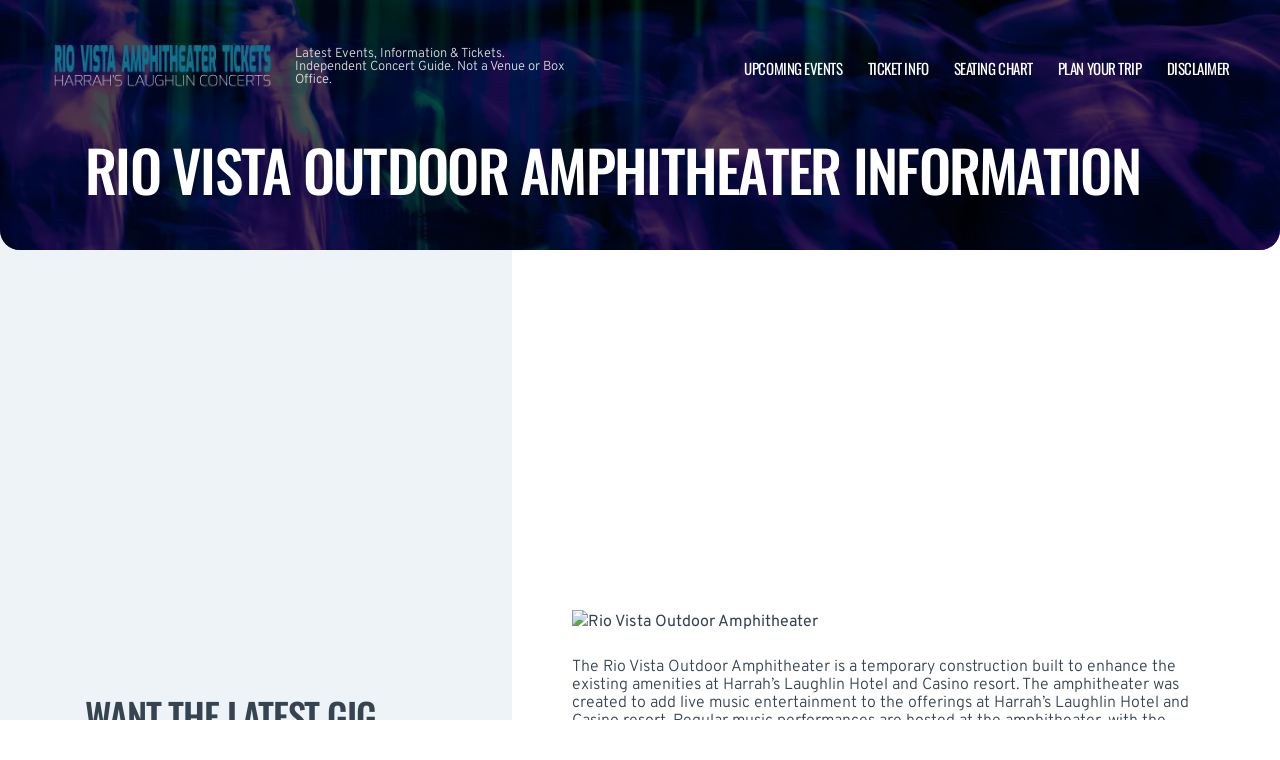

--- FILE ---
content_type: text/html; charset=UTF-8
request_url: https://www.laughlinamphitheater.org/information/
body_size: 10545
content:

<!doctype html>
<html dir="ltr" lang="en-US">
<head>
	<meta charset="UTF-8">
	<meta name="viewport" content="width=device-width, initial-scale=1">
	
  <link rel="shortcut icon" href="/wp-content/themes/puretonic-yellowball/favicon.ico">

	<title>Rio Vista Outdoor Amphitheater Information</title>
	<style>img:is([sizes="auto" i], [sizes^="auto," i]) { contain-intrinsic-size: 3000px 1500px }</style>
	
		<!-- All in One SEO 4.8.5 - aioseo.com -->
	<meta name="description" content="The Rio Vista Outdoor Amphitheater is a temporary construction built to enhance the existing amenities at Harrah’s Laughlin Hotel and Casino resort. The amphitheater was created to add live music entertainment to the offerings at Harrah’s Laughlin Hotel and Casino resort. Regular music performances are hosted at the amphitheater, with the 3,000-seating capacity set up" />
	<meta name="robots" content="max-image-preview:large" />
	<link rel="canonical" href="https://www.laughlinamphitheater.org/information/" />
	<meta name="generator" content="All in One SEO (AIOSEO) 4.8.5" />
		<meta name="twitter:card" content="summary_large_image" />
		<meta name="twitter:title" content="Rio Vista Outdoor Amphitheater Information" />
		<meta name="twitter:description" content="The Rio Vista Outdoor Amphitheater is a temporary construction built to enhance the existing amenities at Harrah’s Laughlin Hotel and Casino resort. The amphitheater was created to add live music entertainment to the offerings at Harrah’s Laughlin Hotel and Casino resort. Regular music performances are hosted at the amphitheater, with the 3,000-seating capacity set up" />
		<meta name="twitter:image" content="https://www.laughlinamphitheater.org/wp-content/uploads/2023/07/RIO-VISTA-AMP-LOGO.png" />
		<!-- All in One SEO -->

<link rel='dns-prefetch' href='//cdn.jsdelivr.net' />
<link rel='dns-prefetch' href='//cdnjs.cloudflare.com' />
<link rel='dns-prefetch' href='//ajax.googleapis.com' />
<style id='classic-theme-styles-inline-css'>
/*! This file is auto-generated */
.wp-block-button__link{color:#fff;background-color:#32373c;border-radius:9999px;box-shadow:none;text-decoration:none;padding:calc(.667em + 2px) calc(1.333em + 2px);font-size:1.125em}.wp-block-file__button{background:#32373c;color:#fff;text-decoration:none}
</style>
<link rel='stylesheet' id='puretem-css' href='https://www.laughlinamphitheater.org/wp-content/plugins/pure-tonic-event-manager/assets/css/puretem.css?ver=6.8.3' media='all' />
<link rel='stylesheet' id='puretonic-yellowball-style-css' href='https://www.laughlinamphitheater.org/wp-content/themes/puretonic-yellowball/style.css?ver=1.3.10' media='all' />
<link rel='stylesheet' id='puretonic-yellowball-normalize-css' href='https://www.laughlinamphitheater.org/wp-content/themes/puretonic-yellowball/style-normalize.css?ver=1.3.10' media='all' />
<link rel='stylesheet' id='puretonic-yellowball-main-css' href='https://www.laughlinamphitheater.org/wp-content/themes/puretonic-yellowball/assets/css/main.css?ver=1.3.10' media='all' />
<link rel='stylesheet' id='puretonic-yellowball-custom-css' href='https://www.laughlinamphitheater.org/wp-content/themes/puretonic-yellowball/assets/css/custom.css?ver=1.3.10' media='all' />
<link rel='stylesheet' id='aos-css-css' href='https://cdnjs.cloudflare.com/ajax/libs/aos/2.3.4/aos.css?ver=6.8.3' media='all' />
<link rel='stylesheet' id='wp-color-picker-css' href='https://www.laughlinamphitheater.org/wp-admin/css/color-picker.min.css?ver=6.8.3' media='all' />
<link rel='stylesheet' id='bos-searchbox-css' href='https://www.laughlinamphitheater.org/wp-content/plugins/bookingcom-official-searchbox/assets/css/bos_searchbox.css?ver=6.8.3' media='all' />
<link rel='stylesheet' id='jquery-ui-css' href='https://www.laughlinamphitheater.org/wp-content/plugins/bookingcom-official-searchbox/assets/css/jquery-ui.css?ver=6.8.3' media='all' />
<script src="https://www.laughlinamphitheater.org/wp-includes/js/jquery/jquery.min.js?ver=3.7.1" id="jquery-core-js"></script>
<script src="https://www.laughlinamphitheater.org/wp-includes/js/jquery/jquery-migrate.min.js?ver=3.4.1" id="jquery-migrate-js"></script>
<link rel="https://api.w.org/" href="https://www.laughlinamphitheater.org/wp-json/" /><link rel="alternate" title="JSON" type="application/json" href="https://www.laughlinamphitheater.org/wp-json/wp/v2/pages/25" /><link rel="EditURI" type="application/rsd+xml" title="RSD" href="https://www.laughlinamphitheater.org/xmlrpc.php?rsd" />
<meta name="generator" content="WordPress 6.8.3" />
<link rel='shortlink' href='https://www.laughlinamphitheater.org/?p=25' />
<link rel="alternate" title="oEmbed (JSON)" type="application/json+oembed" href="https://www.laughlinamphitheater.org/wp-json/oembed/1.0/embed?url=https%3A%2F%2Fwww.laughlinamphitheater.org%2Finformation%2F" />
<link rel="alternate" title="oEmbed (XML)" type="text/xml+oembed" href="https://www.laughlinamphitheater.org/wp-json/oembed/1.0/embed?url=https%3A%2F%2Fwww.laughlinamphitheater.org%2Finformation%2F&#038;format=xml" />
<meta name="og:sitename" content="Rio Vista Outdoor Amphitheater"><meta name="og:type" content="website"><meta name="author" content="Rio Vista Outdoor Amphitheater">
  <style type="text/css">
    :root {
      --main-color: #4E8CAF;      --secondary-color: #1A2026;    }
    
    /* preload css for pagespeed */
@font-face {
  font-family: 'Overpass';
  font-style: normal;
  font-weight: 100 900;
  font-display: swap;
  src: url(https://fonts.gstatic.com/s/overpass/v13/qFdH35WCmI96Ajtm81GlU9s.woff2) format('woff2');
  unicode-range: U+0000-00FF, U+0131, U+0152-0153, U+02BB-02BC, U+02C6, U+02DA, U+02DC, U+0304, U+0308, U+0329, U+2000-206F, U+2074, U+20AC, U+2122, U+2191, U+2193, U+2212, U+2215, U+FEFF, U+FFFD;
}
@font-face {
  font-family: 'Oswald';
  font-style: normal;
  font-weight: 200 700;
  font-display: swap;
  src: url(https://fonts.gstatic.com/s/oswald/v53/TK3iWkUHHAIjg752GT8G.woff2) format('woff2');
  unicode-range: U+0000-00FF, U+0131, U+0152-0153, U+02BB-02BC, U+02C6, U+02DA, U+02DC, U+0304, U+0308, U+0329, U+2000-206F, U+2074, U+20AC, U+2122, U+2191, U+2193, U+2212, U+2215, U+FEFF, U+FFFD;
}

.home .swiper-slide.homepage-hero-slide {
    margin-right: 25px;
}

@media(max-width:767px){
.single-post .tn_results_container:empty {
    height: 40px;
    margin-bottom: 24px;
}
.single-post .tn_results_container:empty + script + .tn_results_container {
    position: relative;
    margin-top: -64px;
}

.page-id-4803 .hotel-slider.swiper > .swiper-wrapper:not(.swiper-initialized) .card.swiper-slide {
    flex: 0 0 86.568%;
    margin-right: 10px;
}
.home .swiper-slide.homepage-hero-slide {
    margin-right: 10px;
}
}

.home .swiper-pagination.home-hero-pag {
    display: inline-block;
    width: 100%;
    min-height: 16px;
}

.inner-page-hero * {
    opacity: 1 !important;
    animation: none !important;
    transform: none !important;
}

.category .shows-cards {
    opacity: 1 !important;
    animation: none !important;
}

@media(min-width:1100px){
	.postid-4564 section.breadcrumb-block > .site-container {
    padding-top: 59px !important;
}
	.page-id-4803 .hotel-slider.swiper > .swiper-wrapper:not(.swiper-initialized) .card.swiper-slide {
    flex: 0 0 40.271%;
    margin-right: 25px;
}
	
.single-event.postid-4564 section.event-single-hero > .site-container {
        padding-bottom: 129px !important;
    }

.single-event section.event-single-hero > .site-container {
    padding-bottom: 326px !important;
}
}
.adsbygoogle {
    min-height: 280px;
}

.footer-bottom .logo-container img {
    max-width: 225px;
}

@font-face {
  font-family: 'Overpass';
  font-style: italic;
  font-weight: 100 900;
  font-display: swap;
  src: url(https://fonts.gstatic.com/s/overpass/v13/qFdB35WCmI96Ajtm81GgY9nqxw.woff2) format('woff2');
  unicode-range: U+0000-00FF, U+0131, U+0152-0153, U+02BB-02BC, U+02C6, U+02DA, U+02DC, U+0304, U+0308, U+0329, U+2000-206F, U+2074, U+20AC, U+2122, U+2191, U+2193, U+2212, U+2215, U+FEFF, U+FFFD;
}

.page-id-4803 .partner-hotels-slider [data-aos^=fade][data-aos^=fade] {
    opacity: 1 !important;
    visibility: visible;
	animation:none !important;
	transform:none !important;
}


.page-template-page-light-sidebar-php .main-body.inner-container [data-aos^=fade][data-aos^=fade] {
    opacity: 1 !important;
    visibility: visible !important;
    animation: none !important;
    transform: none !important;
}
	  
    
    
  </style>
  
  
            
        <script type="application/ld+json">
            {
            "@context": "http://schema.org",    
            "@type":"EventVenue",
            "name":"Harrah's Laughlin Casino & Hotel",
                          "alternateName": ["Laughlin Amphitheater", "Rio Vista Outdoor Amphitheater Tickets"],
                          "description": "Latest events and tickets for Harrah's Laughlin Casino & Hotel.",
                        "image": "https://www.laughlinamphitheater.org/wp-content/uploads/2024/12/rio-vista-amp-e1737942166371.webp",
                        "address":{
                    "@type":"PostalAddress",
                    "streetAddress":"2900 South Casino Drive",
                    "addressLocality":"Laughlin",
                    "addressRegion":"Nevada",
                    "postalCode":"89029",
                    "addressCountry":"United States"
                    }            }
        </script>
            
        
            
            
            
            
            
            
            
            
            
  <link rel="stylesheet" href="https://cdnjs.cloudflare.com/ajax/libs/Swiper/9.4.1/swiper-bundle.css" integrity="sha512-Aeqz1zfbRIQHDPsvEobXzaeXDyh8CUqRdvy6QBCQEbxIc/vazrTdpjEufMbxSW61+7a5vIDDuGh8z5IekVG0YA==" crossorigin="anonymous" referrerpolicy="no-referrer" />
  <link rel="preconnect" href="https://fonts.googleapis.com">
  <link rel="preconnect" href="https://fonts.gstatic.com" crossorigin>
  <link href="https://fonts.googleapis.com/css2?family=Oswald:wght@300;400;500;600;700&family=Overpass:ital,wght@0,100;0,200;0,300;0,400;0,500;0,600;0,700;0,800;1,100;1,200;1,300;1,400;1,500;1,600;1,700;1,800&display=swap" rel="stylesheet">
</head>

<body class="wp-singular page-template page-template-page-light-sidebar page-template-page-light-sidebar-php page page-id-25 wp-custom-logo wp-theme-puretonic-yellowball page-body">

<header class="site-header">
  <div class="site-container">
    <div class="logo-container">
      <a class="logo" href="https://www.laughlinamphitheater.org/">
        <img src="https://www.laughlinamphitheater.org/wp-content/uploads/2023/07/RIO-VISTA-AMP-LOGO.png" alt="Rio Vista Outdoor Amphitheater" width="225" height="75">      </a>

      <p class="after-text" style="max-width: 280px; height: auto; font-size: 13px; line-height: 13px; font-weight: 300; color: #ddd">
        Latest Events, Information &amp; Tickets. Independent Concert Guide. Not a Venue or Box Office.      </p>
    </div>

    <ul id="menu-mainmenu" class="menu-container"><li id="menu-item-38" class="menu-item menu-item-type-post_type menu-item-object-page menu-item-38"><a href="https://www.laughlinamphitheater.org/events/">Upcoming Events</a></li>
<li id="menu-item-36" class="menu-item menu-item-type-post_type menu-item-object-page menu-item-36"><a href="https://www.laughlinamphitheater.org/ticket-info/">Ticket Info</a></li>
<li id="menu-item-37" class="menu-item menu-item-type-post_type menu-item-object-page menu-item-37"><a href="https://www.laughlinamphitheater.org/seating-chart/">Seating Chart</a></li>
<li id="menu-item-414" class="menu-item menu-item-type-post_type menu-item-object-page menu-item-414"><a href="https://www.laughlinamphitheater.org/plan-your-trip/">Plan your trip</a></li>
<li id="menu-item-94" class="menu-item menu-item-type-post_type menu-item-object-page menu-item-94"><a href="https://www.laughlinamphitheater.org/disclaimer/">Disclaimer</a></li>
</ul>
    <div class="burger-icon">
      <span class="line top"></span>
      <svg xmlns="http://www.w3.org/2000/svg" width="15.828" height="15.828" viewBox="0 0 15.828 15.828">
        <g id="Group_6730" data-name="Group 6730" transform="translate(-352.586 -28.586)">
          <line id="Line_7" data-name="Line 7" y1="13" x2="13" transform="translate(354 30)" fill="none" stroke="#fff" stroke-linecap="round" stroke-width="2"/>
          <line id="Line_7-2" data-name="Line 7" x2="13" y2="13" transform="translate(354 30)" fill="none" stroke="#fff" stroke-linecap="round" stroke-width="2"/>
        </g>
      </svg>
      <span class="line bottom"></span>
    </div>
  </div>
</header>
<style>
  .inner-page-hero {
          background-image: url('https://www.laughlinamphitheater.org/wp-content/themes/puretonic-yellowball/assets/images/info-hero-background.webp');
      }
</style>

<div class="main has-sidebar mob-on-tab">
  <section class="inner-page-hero overflow-hidden">
    <div class="site-container">
      <h1 class="heading h2" data-aos="fade-up">
        Rio Vista Outdoor Amphitheater Information      </h1>
    </div>
  </section>

  <div class="inner">
    

<div class="sidebar main-sidebar desktop-sidebar hide-sidebar-mobile light-sidebar" style="background-color: #EDF3F7;">
  <section class="main-sidebar">
    <div class="inner-container">
      <div class="bottom-container bottom-container-mobile">

                    
          
                  <div class="bottom-container"><div id="puretem-googleads-sidebar-4" class="widget widget_puretem-googleads-sidebar subtext sidebar-upcoming-events"><script async src="//pagead2.googlesyndication.com/pagead/js/adsbygoogle.js"></script>
<ins class="adsbygoogle" 
     style="display: block; text-align: center;background-color:transparent;" 
     data-ad-layout="in-article" 
     data-ad-format="fluid" 
     data-ad-client="ca-pub-2783012870533657" 
     data-ad-slot="3755537796"></ins>
<script>
     (adsbygoogle = window.adsbygoogle || []).push({});
</script></div></div><div class="bottom-container"><div id="custom_subscribe_widget-3" class="widget widget_custom_subscribe_widget subtext sidebar-upcoming-events"><div class="bottom-container"><div class="form-container"><h3 class="form-heading">WANT THE LATEST GIG ANNOUNCEMENTS?</h3><p class="form-subtext">Sign up for our newsletter and get $5 off your first order! You will also receive a monthly &quot;What&#039;s On Guide&quot; to your email!
</p><form id="email-form" action="https://www.laughlinamphitheater.org/wp-content/themes/puretonic-yellowball/subscribe.php" class="form" target="_blank">
    
             <div class="form-row">
         <label id="answerlabel" for="answer" class="input-container" style="font-size: .8rem; color: #fff; text-align: right;">
             To prevent spam, please enter the answer:
         </label>
            <input id="answer" name="answer" type="text" required placeholder="8 + 7"
                   style="
    border: solid 1px #fff;
    border-radius: 50px;
    background-color: unset;
    padding: 15px;
    font-size: 14px;
    font-weight: 300;
    color: #fff;
    line-height: 19px;
    width: 70px;
    ">
                        <input id="cid" type="hidden" name="cid" value="15">
     </div>       
         
    
    <div class="form-row" id="newsletter-signup-form">
      <label for="email-field" class="input-container">
        <input id="emailaddr" name="email" type="email" required placeholder="Enter your email address...">
      </label>
          <input type="hidden" name="domain" value="www.laughlinamphitheater.org">
          <input type="hidden" name="sitename" value="Rio Vista Outdoor Amphitheater">
          <input type="hidden" name="affid" value="">
          
          <button class="btn btn-white" name="subscribe">SUBSCRIBE</button>
    </div>
    <!--
    <div class="form-row">
      <div class="input-container checkbox-container">
        <input id='ts-and-cs' name='ts-and-cs' type="checkbox" required>

        <label for="ts-and-cs" class="">
          I agree to the terms and conditions
        </label>
      </div>
    </div>
    -->
    <p class="disclaimer">By subscribing to this news letter you will receive regular updates from a third party with upcoming concerts and entertainment events.</p>
  </form></div></div></div></div><div class="bottom-container"><div id="puretem-upcoming-events-2" class="widget widget_puretem-upcoming-events subtext sidebar-upcoming-events"><h4 class="heading"><h3 class="events-heading widget-title ">Upcoming Events</h3></h4>
<div class="bottom-container">
  <div class="sidebar-upcoming-events">
          <div class="cards-container">
        
<div class="card" data-aos="fade-left">
  <div class="date-and-title">
    <div class="date">
      <p class="month">Feb</p>
      <p class="day">27</p>
    </div>

    <div class="title-container">
      <h5 class="title">Kane Brown</h5>
      <p class="subtitle">Rio Vista Outdoor Amphitheater at Harrah's Laughlin</p>
    </div>
  </div>

  <p class="subtitle desk">Rio Vista Outdoor Amphitheater at Harrah's Laughlin</p>

  <div class="buttons">
      
        <a href="https://www.laughlinamphitheater.org/events/kane-brown-27-february-2026/" class="btn btn-outline">MORE INFO</a>
         <a href="/tickets.php?event=7506813" class="btn btn-blue" rel="nofollow">GET TICKET</a>
  </div>
</div>
<div class="card" data-aos="fade-left">
  <div class="date-and-title">
    <div class="date">
      <p class="month">Mar</p>
      <p class="day">14</p>
    </div>

    <div class="title-container">
      <h5 class="title">Los Tigres del Norte</h5>
      <p class="subtitle">Rio Vista Outdoor Amphitheater at Harrah's Laughlin</p>
    </div>
  </div>

  <p class="subtitle desk">Rio Vista Outdoor Amphitheater at Harrah's Laughlin</p>

  <div class="buttons">
      
        <a href="https://www.laughlinamphitheater.org/events/los-tigres-del-norte-14-march-2026/" class="btn btn-outline">MORE INFO</a>
         <a href="/tickets.php?event=7629885" class="btn btn-blue" rel="nofollow">GET TICKET</a>
  </div>
</div>      </div>
      </div>
</div><a href="https://www.laughlinamphitheater.org/ticket-info/" class="view-all-btn btn btn-blue">VIEW ALL EVENTS</a></div></div>        
                  
      </div>
    </div>
  </section>
</div>

    <div class="main-body inner-container">
      <div class="subtext">
        <script async src="//pagead2.googlesyndication.com/pagead/js/adsbygoogle.js"></script>
<!-- NewTheme-Responsive-Text -->
<ins class="adsbygoogle"
     style="display:block;background-color:transparent;"
     data-ad-client="ca-pub-2783012870533657"
     data-ad-slot="1489656471"
     data-ad-format="auto"
     data-full-width-responsive="true"></ins>
<script>
(adsbygoogle = window.adsbygoogle || []).push({});
</script><div class="wp-block-image">
<figure class="aligncenter"><img fetchpriority="high" decoding="async" width="750" height="357" src="http://www.riovistaamphitheater.com/wp-content/uploads/2019/06/Rio-Vista-Outdoor-Amphitheater.jpg" alt="Rio Vista Outdoor Amphitheater" class="wp-image-130"/></figure></div>


<p></p>



<p>The Rio Vista Outdoor Amphitheater is a temporary construction built to enhance the existing amenities at Harrah’s Laughlin Hotel and Casino resort. The amphitheater was created to add live music entertainment to the offerings at Harrah’s Laughlin Hotel and Casino resort. Regular music performances are hosted at the amphitheater, with the 3,000-seating capacity set up for events using temporary seating and bleacher sections.&nbsp;</p>



<p>Past performers at the Rio Vista’s outdoor amphitheater include ZZ Top, Chicago, and Styx. The open-air amphitheater was first used in 2006, providing an exciting addition to the hotel and casino resort that was originally built in 1988.&nbsp;</p>



<p>Harrah’s is part of Caesars Entertainment, which includes over 50 hotel and casino resorts across the United States, Canada, and Dubai. Harrah’s Las Vegas on the Strip is regarded as the flagship resort, with Harrah’s Laughlin developed to provide a similar experience in Laughlin’s casino district.</p>



<p>Harrah’s Laughlin Casino and Hotel resort has become one of the top entertainment venues in Laughlin, with shows at the Rio Vista Amphitheater adding to the 24-hour casino, which has over 20 table games and more than 750 slot machines to play. Poker tournaments are regularly hosted at Harrah’s Laughlin with big money prizes.</p>



<p>The resort also has a pool bar and a cocktail bar within the casino, as well as a hotel bar overlooking the Colorado River – not to mention two fine dining restaurants, plus several snack restaurants and cafes.&nbsp;</p>



<p>Hotel guests can also spend time on the private beach, with watersports hire available for exciting experiences on the Colorado River. If you are looking for somewhere you can have a fun-filled time before or after an event at Rio Vista Amphitheater, everything you need is available in one location at Harrah’s Laughlin.</p>



<h3 class="wp-block-heading">The history of Rio Vista Outdoor Amphitheater&nbsp;</h3>



<p>Harrah’s Laughlin Hotel and Casino was built in 1988 by the American hotel and casino chain, Harrah’s, and underwent a major refurbishment in 2004. Following the refurbishment, Harrah’s management instructed the construction of a temporary amphitheater on the hotel grounds so that they could host events, including music concerts and comedy shows.</p>



<p>Since opening, the venue has played host to a large number of local and international artists, including a wide range of music genres. Performers to have played at the Rio Vista Amphitheater include Willie Nelson and Aaron Lewis.</p>



<p>The town of Laughlin was previously known as South Pointe, due to being at the south tip of Nevada. In the 1960s, Don Laughlin, the owner of the 101 Club in Las Vegas identified it as an area that he could develop into a casino resort and bought the land to build casinos on. Originally, there were only a few small casinos built until the 1980s, when further casino complexes were added, including Harrah’s.&nbsp;</p>



<p>Don Laughlin paid for the Laughlin Bridge to be built to join the town of Laughlin to Bullhead City in 1987, at a cost of $3.5 million. This enabled easy access to the Bullhead Airport and other areas of Arizona to and from his casinos.</p>



<p>An interesting fact about the venue is that it was where the River Run Riot took place. It was a fight between the Hells Angels and Mongols biker gangs in 2002, where several gang members died. Fortunately, the area has not experienced any major incidents in recent years and is regarded as a safe place for tourists to visit.</p>



<h3 class="wp-block-heading">Concessions</h3>



<p>There are several concessions options at the Rio Vista Amphitheater, including both alcoholic and non-alcoholic beverages. If you want to eat before the show you are attending, there are also plenty of restaurant choices within the resort and places to buy snacks such as Smashburgers, Pin-Up Pizza, and Starbucks.</p>



<h3 class="wp-block-heading">Weather in Laughlin, Nevada</h3>



<p>If you are not local to the area, the summer months can be very hot reaching average temperatures of over 100<strong>°</strong>F. The climate is described as arid, with minimal rainfall, as you would expect in an area surrounded by the Mojave Desert. January is usually the coldest month, with temperatures dropping to around 40<strong>°</strong>F.</p>



<p>Events at the Rio Vista Amphitheater tend to take place between February and November, so attendees should bring appropriate clothing for the weather at the time of year they are visiting Laughlin, Nevada. The area gets around 300 days of sunshine, so there is a good chance you will need your sunscreen when attending an event here. Summer events are likely to be humid and there are no fans in the venue.</p>



<p><strong>For venue parking information please see the <a href="/parking/">parking</a> page.</strong></p>



<p><strong>For ticket information and information on our ticket provider please see the <a href="/ticket-info/">Rio Vista Outdoor Amphitheater tickets</a> page.</strong></p>



<p><strong>For seating chart configuration and find out about accessible seating, please see the <a href="/seating-chart/">Seating Chart</a> page.</strong></p>
      </div>
    </div>

    

<div class="sidebar main-sidebar mobile-sidebar hide-sidebar-mobile light-sidebar" style="background-color: #EDF3F7;">
  <section class="main-sidebar">
    <div class="inner-container">
      <div class="bottom-container bottom-container-mobile">

                    
          
                  <div class="bottom-container"><div id="puretem-googleads-sidebar-4" class="widget widget_puretem-googleads-sidebar subtext sidebar-upcoming-events"><script async src="//pagead2.googlesyndication.com/pagead/js/adsbygoogle.js"></script>
<ins class="adsbygoogle" 
     style="display: block; text-align: center;background-color:transparent;" 
     data-ad-layout="in-article" 
     data-ad-format="fluid" 
     data-ad-client="ca-pub-2783012870533657" 
     data-ad-slot="3755537796"></ins>
<script>
     (adsbygoogle = window.adsbygoogle || []).push({});
</script></div></div><div class="bottom-container"><div id="custom_subscribe_widget-3" class="widget widget_custom_subscribe_widget subtext sidebar-upcoming-events"><div class="bottom-container"><div class="form-container"><h3 class="form-heading">WANT THE LATEST GIG ANNOUNCEMENTS?</h3><p class="form-subtext">Sign up for our newsletter and get $5 off your first order! You will also receive a monthly &quot;What&#039;s On Guide&quot; to your email!
</p><form id="email-form" action="https://www.laughlinamphitheater.org/wp-content/themes/puretonic-yellowball/subscribe.php" class="form" target="_blank">
    
             <div class="form-row">
         <label id="answerlabel" for="answer" class="input-container" style="font-size: .8rem; color: #fff; text-align: right;">
             To prevent spam, please enter the answer:
         </label>
            <input id="answer" name="answer" type="text" required placeholder="8 + 5"
                   style="
    border: solid 1px #fff;
    border-radius: 50px;
    background-color: unset;
    padding: 15px;
    font-size: 14px;
    font-weight: 300;
    color: #fff;
    line-height: 19px;
    width: 70px;
    ">
                        <input id="cid" type="hidden" name="cid" value="13">
     </div>       
         
    
    <div class="form-row" id="newsletter-signup-form">
      <label for="email-field" class="input-container">
        <input id="emailaddr" name="email" type="email" required placeholder="Enter your email address...">
      </label>
          <input type="hidden" name="domain" value="www.laughlinamphitheater.org">
          <input type="hidden" name="sitename" value="Rio Vista Outdoor Amphitheater">
          <input type="hidden" name="affid" value="">
          
          <button class="btn btn-white" name="subscribe">SUBSCRIBE</button>
    </div>
    <!--
    <div class="form-row">
      <div class="input-container checkbox-container">
        <input id='ts-and-cs' name='ts-and-cs' type="checkbox" required>

        <label for="ts-and-cs" class="">
          I agree to the terms and conditions
        </label>
      </div>
    </div>
    -->
    <p class="disclaimer">By subscribing to this news letter you will receive regular updates from a third party with upcoming concerts and entertainment events.</p>
  </form></div></div></div></div><div class="bottom-container"><div id="puretem-upcoming-events-2" class="widget widget_puretem-upcoming-events subtext sidebar-upcoming-events"><h4 class="heading"><h3 class="events-heading widget-title ">Upcoming Events</h3></h4>
<div class="bottom-container">
  <div class="sidebar-upcoming-events">
          <div class="cards-container">
        
<div class="card" data-aos="fade-left">
  <div class="date-and-title">
    <div class="date">
      <p class="month">Feb</p>
      <p class="day">27</p>
    </div>

    <div class="title-container">
      <h5 class="title">Kane Brown</h5>
      <p class="subtitle">Rio Vista Outdoor Amphitheater at Harrah's Laughlin</p>
    </div>
  </div>

  <p class="subtitle desk">Rio Vista Outdoor Amphitheater at Harrah's Laughlin</p>

  <div class="buttons">
      
        <a href="https://www.laughlinamphitheater.org/events/kane-brown-27-february-2026/" class="btn btn-outline">MORE INFO</a>
         <a href="/tickets.php?event=7506813" class="btn btn-blue" rel="nofollow">GET TICKET</a>
  </div>
</div>
<div class="card" data-aos="fade-left">
  <div class="date-and-title">
    <div class="date">
      <p class="month">Mar</p>
      <p class="day">14</p>
    </div>

    <div class="title-container">
      <h5 class="title">Los Tigres del Norte</h5>
      <p class="subtitle">Rio Vista Outdoor Amphitheater at Harrah's Laughlin</p>
    </div>
  </div>

  <p class="subtitle desk">Rio Vista Outdoor Amphitheater at Harrah's Laughlin</p>

  <div class="buttons">
      
        <a href="https://www.laughlinamphitheater.org/events/los-tigres-del-norte-14-march-2026/" class="btn btn-outline">MORE INFO</a>
         <a href="/tickets.php?event=7629885" class="btn btn-blue" rel="nofollow">GET TICKET</a>
  </div>
</div>      </div>
      </div>
</div><a href="https://www.laughlinamphitheater.org/ticket-info/" class="view-all-btn btn btn-blue">VIEW ALL EVENTS</a></div></div>        
                  
      </div>
    </div>
  </section>
</div>
  </div>
</div>


</div>


<footer class="site-footer">
  <div class="footer-contact-banner" data-aos="slide-up" style="background-image: url('https://www.laughlinamphitheater.org/wp-content/themes/puretonic-yellowball/assets/images/footer-cta-banner-bg.webp');">
    <div class="site-container">
      <h2 class="large-heading">Want the latest gig announcements?</h2>
      <div class="form-container" id="email-box-content">
          <p class="form-heading" style="color:#fff">Sign up for our newsletter and get $5 off your first order! You will also receive a monthly "What's On Guide" to your email!</p>
    
        <form id="email-form" action="https://www.laughlinamphitheater.org/wp-content/themes/puretonic-yellowball/subscribe.php" class="form" target="_blank">
    
             <div class="form-row">
         <label id="answerlabel" for="answer" class="input-container" style="font-size: .8rem; color: #fff; text-align: right;">
             To prevent spam, please enter the answer:
         </label>
            <input id="answer" name="answer" type="text" required placeholder="9 + 5"
                   style="
    border: solid 1px #fff;
    border-radius: 50px;
    background-color: unset;
    padding: 15px;
    font-size: 14px;
    font-weight: 300;
    color: #fff;
    line-height: 19px;
    width: 70px;
    ">
                        <input id="cid" type="hidden" name="cid" value="14">
     </div>       
         
    
    <div class="form-row" id="newsletter-signup-form">
      <label for="email-field" class="input-container">
        <input id="emailaddr" name="email" type="email" required placeholder="Enter your email address...">
      </label>
          <input type="hidden" name="domain" value="www.laughlinamphitheater.org">
          <input type="hidden" name="sitename" value="Rio Vista Outdoor Amphitheater">
          <input type="hidden" name="affid" value="">
          
          <button class="btn btn-white" name="subscribe">SUBSCRIBE</button>
    </div>
    <!--
    <div class="form-row">
      <div class="input-container checkbox-container">
        <input id='ts-and-cs' name='ts-and-cs' type="checkbox" required>

        <label for="ts-and-cs" class="">
          I agree to the terms and conditions
        </label>
      </div>
    </div>
    -->
    <p class="disclaimer">By subscribing to this news letter you will receive regular updates from a third party with upcoming concerts and entertainment events.</p>
  </form>      </div>
    </div>
  </div>
    
    
  <div class="footer-contact-banner footer-app-banner" data-aos="slide-up" style="background-image: url('https://www.laughlinamphitheater.org/wp-content/themes/puretonic-yellowball/assets/images/app-banner-color.webp');border-radius:0">
    <div class="site-container">
        <div class="large-heading app-title">
            <h2>DOWNLOAD THE APP</h2>           
            <h3>Receive 5% Off All Tickets</h3>
            
            <p class="app-info">
                Download and use the mobile app to automatically receive 5% off all ticket purchases.<br>
                Available on Android and iPhone devices.
           </p>
            
             <p class="app-buttons">
              <a href="https://play.google.com/store/apps/details?id=app.ticketsqueeze.android" target="_blank"><img src="https://www.laughlinamphitheater.org/wp-content/themes/puretonic-yellowball/assets/images/app-store-google.webp" alt="download from googleplay store" class="app-button-google"/></a>
              <a href="https://apps.apple.com/us/app/ticket-squeeze/id6744442357" target="_blank"><img src="https://www.laughlinamphitheater.org/wp-content/themes/puretonic-yellowball/assets/images/app-store-apple.webp" alt="download from apple app store" class="app-button-apple"/></a>
          </p>
        </div>
      
      <div class="form-container" id="email-box-content">
          <img src="https://www.laughlinamphitheater.org/wp-content/themes/puretonic-yellowball/assets/images/app.webp" alt="ticket squeeze app"/>
      </div>
        
    </div>
  </div>
    

  <div class="main-footer">
    <div class="site-container">
              <div class="top-container">
          <div class="footer-heading">			<div class="textwidget">Independent guide linking to ticket resale marketplace.</div>
		</div>
        </div>
      
              <div class="footer-menus">
          <div id="nav_menu-2" class="col widget widget_nav_menu"><div class="menu-items"><h6 class="col-heading">INFO</h6><div class="menu-info-container"><ul id="menu-info" class="menu"><li id="menu-item-287" class="menu-item menu-item-type-post_type menu-item-object-page menu-item-287"><a href="https://www.laughlinamphitheater.org/announcements/">Announcements</a></li>
<li id="menu-item-288" class="menu-item menu-item-type-post_type menu-item-object-page menu-item-288"><a href="https://www.laughlinamphitheater.org/hotels-near-by/">Hotels Nearby</a></li>
<li id="menu-item-347" class="menu-item menu-item-type-post_type menu-item-object-page menu-item-347"><a href="https://www.laughlinamphitheater.org/contact/">Contact</a></li>
</ul></div></div></div><div id="nav_menu-3" class="col widget widget_nav_menu"><div class="menu-items"><h6 class="col-heading">VENUE</h6><div class="menu-venue-container"><ul id="menu-venue" class="menu"><li id="menu-item-346" class="menu-item menu-item-type-post_type menu-item-object-page current-menu-item page_item page-item-25 current_page_item menu-item-346"><a href="https://www.laughlinamphitheater.org/information/" aria-current="page">Information</a></li>
<li id="menu-item-293" class="menu-item menu-item-type-post_type menu-item-object-page menu-item-293"><a href="https://www.laughlinamphitheater.org/rules/">Rules</a></li>
<li id="menu-item-292" class="menu-item menu-item-type-post_type menu-item-object-page menu-item-292"><a href="https://www.laughlinamphitheater.org/parking/">Parking</a></li>
<li id="menu-item-291" class="menu-item menu-item-type-post_type menu-item-object-page menu-item-291"><a href="https://www.laughlinamphitheater.org/address/">Address</a></li>
</ul></div></div></div><div id="nav_menu-4" class="col widget widget_nav_menu"><div class="menu-items"><h6 class="col-heading">EVENTS</h6><div class="menu-events-container"><ul id="menu-events" class="menu"><li id="menu-item-297" class="menu-item menu-item-type-taxonomy menu-item-object-category menu-item-297"><a href="https://www.laughlinamphitheater.org/category/concerts/country/">Country</a></li>
<li id="menu-item-298" class="menu-item menu-item-type-taxonomy menu-item-object-category menu-item-298"><a href="https://www.laughlinamphitheater.org/category/concerts/latin/">Latin</a></li>
<li id="menu-item-350" class="menu-item menu-item-type-taxonomy menu-item-object-category menu-item-350"><a href="https://www.laughlinamphitheater.org/category/concerts/alternative/">Alternative</a></li>
<li id="menu-item-351" class="menu-item menu-item-type-taxonomy menu-item-object-category menu-item-351"><a href="https://www.laughlinamphitheater.org/category/concerts/pop/">Pop</a></li>
</ul></div></div></div><div id="puretem-address-sidebar-2" class="col widget widget_puretem-address-sidebar"><div class="menu-items"><h6 class="col-heading"><h6 class="col-heading">ADDRESS</h6></h6>             <p class="address">Harrah's Laughlin Casino & Hotel,
                2900 South Casino Drive,
                Laughlin,
                Nevada 89029,
                United States</p>
                             <a class="tel-link" href="tel:800-221-1306 ext 8510">800-221-1306 ext 8510</a>
                             </div></div>        </div>
      
      <div class="footer-bottom">
        <a class="logo-container" href="https://www.laughlinamphitheater.org/">
          <img src="https://www.laughlinamphitheater.org/wp-content/uploads/2023/07/RIO-VISTA-AMP-LOGO.png" alt="Rio Vista Outdoor Amphitheater">        </a>

        <div class="right-container">
          
          <ul id="menu-footerlegal" class="policies-menu"><li id="menu-item-47" class="menu-item menu-item-type-post_type menu-item-object-page menu-item-privacy-policy menu-item-47"><a rel="privacy-policy" href="https://www.laughlinamphitheater.org/privacy-policy/">Privacy Policy</a></li>
<li id="menu-item-48" class="menu-item menu-item-type-post_type menu-item-object-page menu-item-48"><a href="https://www.laughlinamphitheater.org/disclaimer/">Disclaimer</a></li>
</ul>        </div>
      </div>
    </div>
  </div>
</footer>

<script type="speculationrules">
{"prefetch":[{"source":"document","where":{"and":[{"href_matches":"\/*"},{"not":{"href_matches":["\/wp-*.php","\/wp-admin\/*","\/wp-content\/uploads\/*","\/wp-content\/*","\/wp-content\/plugins\/*","\/wp-content\/themes\/puretonic-yellowball\/*","\/*\\?(.+)"]}},{"not":{"selector_matches":"a[rel~=\"nofollow\"]"}},{"not":{"selector_matches":".no-prefetch, .no-prefetch a"}}]},"eagerness":"conservative"}]}
</script>
<script src="https://cdn.jsdelivr.net/npm/aos@2.3.4/dist/aos.js?ver=2.3.4" id="aos-js"></script>
<script src="https://www.laughlinamphitheater.org/wp-content/themes/puretonic-yellowball/assets/js/gsap.min.js?ver=3.9.2" id="gsap-js"></script>
<script src="https://www.laughlinamphitheater.org/wp-content/themes/puretonic-yellowball/assets/js/ScrollTrigger.min.js?ver=3.9.2" id="scroll-trigger-js"></script>
<script src="https://www.laughlinamphitheater.org/wp-content/themes/puretonic-yellowball/assets/js/SplitText.min.js?ver=3.9.2" id="split-text-js"></script>
<script src="https://www.laughlinamphitheater.org/wp-content/themes/puretonic-yellowball/assets/js/perfect-scrollbar.min.js?ver=3.9.2" id="perfect-scrollbar-js"></script>
<script src="https://cdnjs.cloudflare.com/ajax/libs/Swiper/9.4.1/swiper-bundle.min.js?ver=9.4.1" id="swiper-js"></script>
<script src="https://www.laughlinamphitheater.org/wp-includes/js/dist/vendor/moment.min.js?ver=2.30.1" id="moment-js"></script>
<script id="moment-js-after">
moment.updateLocale( 'en_US', {"months":["January","February","March","April","May","June","July","August","September","October","November","December"],"monthsShort":["Jan","Feb","Mar","Apr","May","Jun","Jul","Aug","Sep","Oct","Nov","Dec"],"weekdays":["Sunday","Monday","Tuesday","Wednesday","Thursday","Friday","Saturday"],"weekdaysShort":["Sun","Mon","Tue","Wed","Thu","Fri","Sat"],"week":{"dow":1},"longDateFormat":{"LT":"g:i a","LTS":null,"L":null,"LL":"F j, Y","LLL":"F j, Y g:i a","LLLL":null}} );
</script>
<script src="https://www.laughlinamphitheater.org/wp-content/themes/puretonic-yellowball/assets/js/data-picker.js?ver=1.3.10" id="puretonic-yellowball-data-picker-js"></script>
<script src="//ajax.googleapis.com/ajax/libs/jqueryui/1.10.3/jquery-ui.min.js?ver=1.10.3" id="jquery-ui-js"></script>
<script src="https://www.laughlinamphitheater.org/wp-content/themes/puretonic-yellowball/assets/js/app.js?ver=1.3.10" id="puretonic-yellowball-app-js"></script>
<script src="https://www.laughlinamphitheater.org/wp-content/themes/puretonic-yellowball/assets/js/newsletter.js?ver=1.3.10" id="puretonic-newsletter-js"></script>
<script src="https://www.laughlinamphitheater.org/wp-content/plugins/bookingcom-official-searchbox/assets/js/bos_main.js?ver=6.8.3" id="bos-main-js"></script>
<script id="bos-date-js-extra">
var objectL10n = {"destinationErrorMsg":"Sorry, we need at least part of the name to start searching.","tooManyDays":"Your check-out date is more than 30 nights after your check-in date. Bookings can only be made for a maximum period of 30 nights. Please enter alternative dates and try again.","dateInThePast":"Your check-in date is in the past. Please check your dates and try again.","cObeforeCI":"Please check your dates, the check-out date appears to be earlier than the check-in date.","calendar_nextMonth":"Next month","calendar_open":"Open calendar and pick a date","calendar_prevMonth":"Prev month","calendar_closeCalendar":"Close calendar","january":"January","february":"February","march":"March","april":"April","may":"May","june":"June","july":"July","august":"August","september":"September","october":"October","november":"November","december":"December","mo":"Mo","tu":"Tu","we":"We","th":"Th","fr":"Fr","sa":"Sa","su":"Su","updating":"Updating...","close":"Close","placeholder":"e.g. city, region, district or specific hotel","language":"en_US","aid":"382821","dest_type":"select","calendar":"0","flexible_dates":"0","logodim":"blue_150x25","logopos":"left","buttonpos":"right","selected_datecolor":"#0071c2","bgcolor":"","dest_bgcolor":"#FFFFFF","dest_textcolor":"#003580","headline_textsize":"19","headline_textcolor":"#003580","textcolor":"#003580","flexdate_textcolor":"#003580","date_textcolor":"#003580","date_bgcolor":"#FFFFFF","submit_bgcolor":"#0896FF","submit_bordercolor":"#0896FF","submit_textcolor":"#FFFFFF","calendar_selected_bgcolor":"#0071c2","calendar_selected_textcolor":"#FFFFFF","calendar_daynames_color":"#003580","aid_starts_with_four":"Affiliate ID is different from partner ID: should start with a 1, 3, 8 or 9. Please change it.","images_js_path":"https:\/\/www.laughlinamphitheater.org\/wp-content\/plugins\/bookingcom-official-searchbox\/assets\/images"};
</script>
<script src="https://www.laughlinamphitheater.org/wp-content/plugins/bookingcom-official-searchbox/assets/js/bos_date.js?ver=6.8.3" id="bos-date-js"></script>
<script src="https://www.laughlinamphitheater.org/wp-content/plugins/bookingcom-official-searchbox/assets/js/moment-with-locales.min.js?ver=6.8.3" id="bos-moment-js"></script>
<script src="https://www.laughlinamphitheater.org/wp-includes/js/jquery/ui/core.min.js?ver=1.13.3" id="jquery-ui-core-js"></script>
<script src="https://www.laughlinamphitheater.org/wp-includes/js/jquery/ui/datepicker.min.js?ver=1.13.3" id="jquery-ui-datepicker-js"></script>
<script id="jquery-ui-datepicker-js-after">
jQuery(function(jQuery){jQuery.datepicker.setDefaults({"closeText":"Close","currentText":"Today","monthNames":["January","February","March","April","May","June","July","August","September","October","November","December"],"monthNamesShort":["Jan","Feb","Mar","Apr","May","Jun","Jul","Aug","Sep","Oct","Nov","Dec"],"nextText":"Next","prevText":"Previous","dayNames":["Sunday","Monday","Tuesday","Wednesday","Thursday","Friday","Saturday"],"dayNamesShort":["Sun","Mon","Tue","Wed","Thu","Fri","Sat"],"dayNamesMin":["S","M","T","W","T","F","S"],"dateFormat":"MM d, yy","firstDay":1,"isRTL":false});});
</script>


<script defer src="https://static.cloudflareinsights.com/beacon.min.js/vcd15cbe7772f49c399c6a5babf22c1241717689176015" integrity="sha512-ZpsOmlRQV6y907TI0dKBHq9Md29nnaEIPlkf84rnaERnq6zvWvPUqr2ft8M1aS28oN72PdrCzSjY4U6VaAw1EQ==" data-cf-beacon='{"version":"2024.11.0","token":"1e14f5c205644752bba2ce3244a98e52","r":1,"server_timing":{"name":{"cfCacheStatus":true,"cfEdge":true,"cfExtPri":true,"cfL4":true,"cfOrigin":true,"cfSpeedBrain":true},"location_startswith":null}}' crossorigin="anonymous"></script>
</body>
</html>

--- FILE ---
content_type: text/html; charset=utf-8
request_url: https://www.google.com/recaptcha/api2/aframe
body_size: 265
content:
<!DOCTYPE HTML><html><head><meta http-equiv="content-type" content="text/html; charset=UTF-8"></head><body><script nonce="5josABT8E-Tc7tObG7vPog">/** Anti-fraud and anti-abuse applications only. See google.com/recaptcha */ try{var clients={'sodar':'https://pagead2.googlesyndication.com/pagead/sodar?'};window.addEventListener("message",function(a){try{if(a.source===window.parent){var b=JSON.parse(a.data);var c=clients[b['id']];if(c){var d=document.createElement('img');d.src=c+b['params']+'&rc='+(localStorage.getItem("rc::a")?sessionStorage.getItem("rc::b"):"");window.document.body.appendChild(d);sessionStorage.setItem("rc::e",parseInt(sessionStorage.getItem("rc::e")||0)+1);localStorage.setItem("rc::h",'1768807493514');}}}catch(b){}});window.parent.postMessage("_grecaptcha_ready", "*");}catch(b){}</script></body></html>